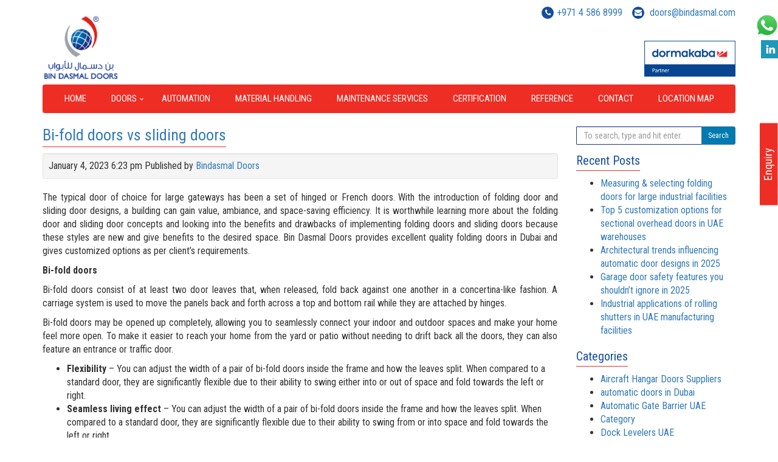

--- FILE ---
content_type: text/css
request_url: https://www.bindasmaldoors.com/wp-content/themes/html5blank-stable/css/menu.css
body_size: 8313
content:
.cssmenu,

.cssmenu ul,

.cssmenu ul li,

.cssmenu ul li a,

.cssmenu #menu-button {

  margin: 0;

  padding: 0;

  border: 0;

  list-style: none;

  line-height: 1;

  display: block;

  position: relative;

  -webkit-box-sizing: border-box;

  -moz-box-sizing: border-box;

  box-sizing: border-box;

}

.cssmenu:after,

.cssmenu > ul:after {

  content: ".";

  display: block;

  clear: both;

  visibility: hidden;

  line-height: 0;

  height: 0;

}

.cssmenu #menu-button {

  display: none;

}

.cssmenu {

  width: 100%;

  line-height: 1;

  background: #ee2d24;

  border-radius: 4px; 

}

#menu-line {

  position: absolute;

  top: 0;

  left: 0;

  height: 3px;

  background: #009ae1;

  -webkit-transition: all 0.25s ease-out;

  -moz-transition: all 0.25s ease-out;

  -ms-transition: all 0.25s ease-out;

  -o-transition: all 0.25s ease-out;

  transition: all 0.25s ease-out;

      z-index: 9;

}

.cssmenu > ul > li {

  float: left;

}

.cssmenu.align-center > ul {

  font-size: 0;

  text-align: center;

}

.cssmenu.align-center > ul > li {

  display: inline-block;

  float: none;

}

.cssmenu.align-center ul ul {

  text-align: left;

}

.cssmenu.align-right > ul > li {

  float: right;

}

.cssmenu.align-right ul ul {

  text-align: right;

}

.cssmenu > ul > li > a {

  /*padding: 16px 15.5px 16px 5.5px;*/
	padding: 16px 20.5px;

  font-size: 15px;

  text-decoration: none;

  text-transform: uppercase;

  color: #fff;

  -webkit-transition: color .2s ease;

  -moz-transition: color .2s ease;

  -ms-transition: color .2s ease;

  -o-transition: color .2s ease;

  transition: color .2s ease;

}





@media screen and (-webkit-min-device-pixel-ratio:0) { 

     /*for Safari*/

    ::i-block-chrome, .cssmenu > ul > li > a {

    padding: 20px 19px;

  }

}





.cssmenu > ul > li:hover  > a:before,.cssmenu > ul > li.current-menu-item > a:before,.cssmenu > ul > li.current-menu-parent > a:before{

  height: 3px;

  background-color: #164d9f;

  position: absolute;

  content: "";

  top:0;left: 0;right: 0;

}

.cssmenu  #menu-line{display: none;}



.cssmenu > ul > li:hover > a,

.cssmenu > ul > li.current-menu-item > a, .cssmenu > ul > li.current-menu-parent > a {

  color: #ee2d24;

  background-color: #fff;

}





.cssmenu > ul > li.has-sub > a {

  padding-right1: 25px;

}









.cssmenu > ul > li.has-sub > a::after {

  position: absolute;

  top: 21px;

  right: 10px;

  width: 4px;

  height: 4px;

  border-bottom: 1px solid #fff;

  border-right: 1px solid #fff;

  content: "";

  -webkit-transform: rotate(45deg);

  -moz-transform: rotate(45deg);

  -ms-transform: rotate(45deg);

  -o-transform: rotate(45deg);

  transform: rotate(45deg);

  -webkit-transition: border-color 0.2s ease;

  -moz-transition: border-color 0.2s ease;

  -ms-transition: border-color 0.2s ease;

  -o-transition: border-color 0.2s ease;

  transition: border-color 0.2s ease;

}

.cssmenu > ul > li.has-sub:hover > a::after {

  border-color: #EE2D24;

}



.cssmenu > ul > li.current-menu-item > a::after,

.cssmenu > ul > li.current-menu-parent > a::after{

      border-bottom: 1px solid #EE2D24;

      border-right: 1px solid #EE2D24;

}





.cssmenu ul ul {

  position: absolute;

  left: -9999px;

  z-index: 9;

      box-shadow: 0 5px 8px #333;

}

.cssmenu li:hover > ul {

  left: auto;

}

.cssmenu.align-right li:hover > ul {

  right: 0;

}

.cssmenu ul ul ul {

  margin-left: 100%;

  top: 0;

}

.cssmenu.align-right ul ul ul {

  margin-left: 0;

  margin-right: 100%;

}

.cssmenu ul ul li {

  height: 0;

  -webkit-transition: height .2s ease;

  -moz-transition: height .2s ease;

  -ms-transition: height .2s ease;

  -o-transition: height .2s ease;

  transition: height .2s ease;

}

.cssmenu ul li:hover > ul > li {

  height: 32px;

}

.cssmenu ul ul li a {

  padding: 10px 13px 10px 13px;

  width: 210px;

  font-size: 14px;

  background: #f9f9f9;

  text-decoration: none;

  color: #333;

  -webkit-transition: color .2s ease;

  -moz-transition: color .2s ease;

  -ms-transition: color .2s ease;

  -o-transition: color .2s ease;

  transition: color .2s ease;

}

.cssmenu ul ul li:hover > a,

.cssmenu ul ul li a:hover {

  color: #ee2d24;

}

.cssmenu ul ul li.has-sub > a::after {

  position: absolute;

  top: 13px;

  right: 10px;

  width: 4px;

  height: 4px;

  border-bottom: 1px solid #dddddd;

  border-right: 1px solid #dddddd;

  content: "";

  -webkit-transform: rotate(-45deg);

  -moz-transform: rotate(-45deg);

  -ms-transform: rotate(-45deg);

  -o-transform: rotate(-45deg);

  transform: rotate(-45deg);

  -webkit-transition: border-color 0.2s ease;

  -moz-transition: border-color 0.2s ease;

  -ms-transition: border-color 0.2s ease;

  -o-transition: border-color 0.2s ease;

  transition: border-color 0.2s ease;

}

.cssmenu.align-right ul ul li.has-sub > a::after {

  right: auto;

  left: 10px;

  border-bottom: 0;

  border-right: 0;

  border-top: 1px solid #dddddd;

  border-left: 1px solid #dddddd;

}

.cssmenu ul ul li.has-sub:hover > a::after {

  border-color: #ffffff;

}

@media all and (max-width: 991px), only screen and (-webkit-min-device-pixel-ratio: 2) and (max-width: 991px), only screen and (min--moz-device-pixel-ratio: 2) and (max-width: 991px), only screen and (-o-min-device-pixel-ratio: 2/1) and (max-width: 991px), only screen and (min-device-pixel-ratio: 2) and (max-width: 991px), only screen and (min-resolution: 192dpi) and (max-width: 991px), only screen and (min-resolution: 2dppx) and (max-width: 991px) {

  .cssmenu {

    width: 100%;

  }

  .cssmenu ul {

    width: 100%;

    display: none;

  }

  .cssmenu.align-center > ul,

  .cssmenu.align-right ul ul {

    text-align: left;

  }

  .cssmenu ul li,

  .cssmenu ul ul li,

  .cssmenu ul li:hover > ul > li {

    width: 100%;

    height: auto;

    border-top: 1px solid rgba(120, 120, 120, 0.15);

  }

  .cssmenu ul ul li{border-top: 1px solid #ddd!important;}



  .cssmenu ul li a,

  .cssmenu ul ul li a {

    width: 100%;

  }

  .cssmenu > ul > li,

  .cssmenu.align-center > ul > li,

  .cssmenu.align-right > ul > li {

    float: none;

    display: block;

  }

  .cssmenu ul ul li a {

    padding:12px 15px;

    font-size: 14px;

    color: #4E4E4E;

    background: #F5F5F5;

  }

  .cssmenu ul ul li:hover > a,

  .cssmenu ul ul li a:hover {

    color: #000000;

  }

  .cssmenu ul ul ul li a {

    padding-left: 40px;

  }

  .cssmenu ul ul,

  .cssmenu ul ul ul {

    position: relative;

    left: 0;

    right: auto;

    width: 100%;

    margin: 0;

  }

  .cssmenu > ul > li.has-sub > a::after,

  .cssmenu ul ul li.has-sub > a::after {

    display: none;

  }

  #menu-line {

    display: none;

  }

  .cssmenu #menu-button {

    display: block;

    padding: 15px;

    color: #fff;

    cursor: pointer;

    font-size: 14px;

    text-transform: uppercase;

  }

  .cssmenu #menu-button::after {

    content: '';

    position: absolute;

       top: 16px;

    right: 20px;

    display: block;

    width: 20px;

    height: 2px;

    background: #fff;

  }

  .cssmenu #menu-button::before {

    content: '';

    position: absolute;

       top: 21px;

    right: 20px;

    display: block;

    width: 20px;

    height: 7px;

    border-top: 2px solid #fff;

    border-bottom: 2px solid #fff;

  }

  .cssmenu .submenu-button {

    position: absolute;

    z-index: 10;

    right: 0;

    top: 0;

    display: block;

    border-left: 1px solid rgba(120, 120, 120, 0.15);

   height: 33px;

    width: 52px;

    cursor: pointer;

  }

  .cssmenu .submenu-button::after {

    content: '';

    position: absolute;

    top: 12px;

    left: 26px;

    display: block;

    width: 1px;

    height: 11px;

    background: #000000;

    z-index: 99;

  }

  .cssmenu .submenu-button::before {

    content: '';

    position: absolute;

    left: 21px;

    top: 17px;

    display: block;

    width: 11px;

    height: 1px;

    background: #000000;

    z-index: 99;

  }

  .cssmenu .submenu-button.submenu-opened:after {

    display: none;

  }

}

@media (max-width: 1199px){

 .cssmenu > ul > li > a { 

     padding: 15px 11px;

    font-size: 13px; 

  }

}

@media (max-width: 991px){

  .cssmenu ul ul{

    box-shadow: none;

  }

}





--- FILE ---
content_type: text/css
request_url: https://www.bindasmaldoors.com/wp-content/themes/html5blank-stable/css/custom.css
body_size: 31249
content:
body{

	font-size: 16px;

      -ms-overflow-style: scrollbar;

	font-family: 'Roboto Condensed', sans-serif; 

}



img{

  max-width: 100%;

}

p{

	text-align: justify;

}

p:empty {
  display: none;
}
 



a{

	outline: 0;

	font-family: 'Roboto Condensed', sans-serif;

}

a:focus{text-decoration: none;outline: 0;}



 

.btn-primary{

  background-color: #017aaf;

}

.form-control{

    border: 1px solid #1e347d;

  border-radius: 1px;

  -webkit-border-radius: 1px;

  -moz-border-radius: 1px;

    height: 29px;

    padding: 0 12px;

}

.form-control:focus{

    border-color: #CF0000;

    box-shadow: none;

      -webkit-box-shadow: none;

}

.btn-success, .btn-success:hover,.btn-success:active, .btn-success.active, .open>.dropdown-toggle.btn-success,.btn-success:focus, .btn-success.focus,.btn-success:active:hover, .btn-success.active:hover, .open>.dropdown-toggle.btn-success:hover, .btn-success:active:focus, .btn-success.active:focus, .open>.dropdown-toggle.btn-success:focus, .btn-success:active.focus, .btn-success.active.focus, .open>.dropdown-toggle.btn-success.focus{

    background-color: #cf0000;

  border-color: transparent;

  outline: 0;

}



.news-letter-form .form-group{

  margin-bottom: 26px;

}

hr { 

    border-top: 1px solid #D6D6D6;

}

h1{

	border-bottom: 1px solid #ee2d24;

  font-size: 26px;

  display: inline-block;

  padding-bottom: 5px;

  color: #174ea0;

  margin-top: 0;

}

h4.title-bdg{ border-bottom: 1px solid #ee2d24;

  font-size: 26px; 

  display: inline-block;

  padding-bottom: 5px;

  color: #174ea0;

  margin-top: 0;}

h3{

   border-bottom: 1px solid #ee2d24; 

  display: inline-block;

  padding-bottom: 5px;

  color: #174ea0;

  margin: 0;

  margin-bottom: 7px;

      font-size: 20px;

}

h3 a:hover, h1 a:hover{text-decoration: none;}

 

/* -- HOME -- */



header{

	padding-top: 10px; 

}

 

.bannertop{

	border-radius: 5px; 

  margin-bottom: 15px;

  overflow: hidden;

} 

.bannertop img{

  width: 100%; 

}

.logo{

	display: block; 

	margin-top: 3px;

}

.logo img{

  margin-bottom: 18px;

}

.fifty-year-logo-container{
    display: flex;
    flex-direction: row-reverse;
    height: 102px; 
    align-items: flex-end;
}
.fifty-year-logo-container-2{
    width: 170px;
}
@media (max-width:991px) {
    .fifty-year-logo-container{
        padding-bottom: 26px;
    }
    .fifty-year-logo-container-2{
        width: 145px;
    }
}

.dormakaba-header-logo{
	margin-top: 35px;
}


.contact-list-wrap .nav-tabs>li {

    width: auto;

}





.chairman-mssg-holder{

	border: 1px solid #DADADA; 

        padding: 25px 15px;

    border-top: 4px solid #EE2D24; 

    background-repeat: no-repeat;

    background-position: bottom;

}

.margin-btm20{

	margin-bottom: 20px;

}

.margin-top20{

  margin-top: 20px;

}

/*.chairman-mssg-holder .media-left, .media>.pull-left{

	padding-left: 30px;

	padding-right: 0;

}*/





.chairman-mssg-holder .media-left{

	padding-left: 30px;

	padding-right: 0;

	text-align: center;

  	text-transform: uppercase;

}

.chairman-mssg-holder .media-left h5{

	  line-height: 20px;

  font-family: calibri;

  font-weight: bold;

  color: #1d3c8f;

}

.chairman-mssg-holder .media-left p{

  margin-bottom: 0;

}

.chairman-mssg-holder .media-left p:nth-child(1){

  color: #cf0000;

}

.chairman-mssg-holder .media-left img{

	  max-width: inherit;

}

.chairman-mssg-holder .media-left span{

  color: #ee2d24;

}

.websites {

	background-color: #164d9f;

	text-align: center;

}



.websites a{

	border: 0;

	display: inline-block;

	background: transparent;

  	color: #fff;

  	padding: 2%;

}

.websites a:hover,.websites a:focus{

	color: #fff;

  background-color: transparent;

  opacity: 0.7;

}

.websites a img{

    width: 20px;

  vertical-align: middle;

}



.info{

	text-align: right;

}

.info > div .fa {

  color: #fff;

  background: #164d9f;

  border-radius: 100%;

  height: 20px;

  width: 20px;

  margin-right: 5px;

  text-align: center;

  line-height: 20px;

  top: -1px;

  font-size: 12px;

}



.info div{

	display: inline-block;margin-left: 12px;text-align: right;

}

.accordian-wrap{

     

}

.accordian-wrap .panel-group .panel:nth-child(even) .panel-heading{

	background-color: #ee2d24;

}

.accordian-wrap .panel-group .panel:nth-child(even) .panel-heading .icons-holder{

	background-color: #9e1f18;

}





.accordian-wrap .panel-body, .accordian-wrap .panel{ 

	  overflow: hidden;

}

.accordian-wrap .panel-heading a:hover {

  text-decoration: none;

    color: #ECECEC;

}

.accordian-wrap .panel-heading a {

  display: block;

}

.accordian-wrap .panel-heading .icons-holder {

  display: block;

  position: absolute;

  top: 0px;

  width: 37px;

  height: 37px;

  color: #FFF;

  background-color: #162b6a;

  left: 0px;

  text-align: center;

  line-height: 37px;

}

.accordian-wrap .panel-heading {

  position: relative;

  padding-left: 47px;

  color: #fff;

  background-color: #1d3c8f;

  border-color: 0;

}



.accordian-wrap .panel-heading .fa-plus {

  display: none;

}

.accordian-wrap .fa-plus {

  line-height: 37px;

}

.collapsed .fa-plus {

  display: block!important;

}

.collapsed .fa-minus {

  display: none!important;

}

.accordian-wrap .fa-plus {

  display: none;

}

.fa {

  position: relative;

  top: 1px;

}





/* -- Footer -- */

footer{

	background: #61656e;

	padding: 10px;

	margin-top: 20px;

}

footer .navbar-nav li a{

	color: #D5D5D5;

	border-right: 1px solid #D5D5D5;

	padding: 0 15px;

	line-height: 1;

  	margin: 10px 0;

  	font-size: 14px;

}





footer .navbar-nav li a:hover,footer .navbar-nav li a:focus, footer .navbar-nav li.current-menu-item a{

	color: #fff;

	background: transparent;

  text-decoration: underline; 

}

 

.copyright p{

	float: left;

	color: #D5D5D5;

  	padding-top: 25px;

}

.copyright img{

	margin-left: 25px;

  	float: left;

}

.expo img{

  width: 220px;

  float: right;

}



.info{

 /* -webkit-animation-duration: 3s;

  -moz-animation-delay: 2s;

  -ms-animation-iteration-count: infinite;*/

}



/* -- MOB Menu -- */



 /* -- ANIMATION --     

.expo{

	-moz-animation-delay: 0.3s;

  -webkit-animation-delay: 0.3s; 

  -ms-animation-delay: 0.3s;  

}

.websites{ 

  -moz-animation-delay: 1s;

  -webkit-animation-delay: 1s; 

  -ms-animation-delay: 1s;  

}



.bannertop{

	-moz-animation-delay: 1.5s;

  -webkit-animation-delay: 1.5s; 

  -ms-animation-delay: 1.5s; 

}

 

.main h1, .main p{

	  -webkit-animation-name: fadeInLeft;

  animation-name: fadeInLeft;

    -webkit-animation-duration: 1s;

  animation-duration: 1s;

  -webkit-animation-fill-mode: both;

  animation-fill-mode: both;

	-moz-animation-delay: 2s;

  -webkit-animation-delay: 2s; 

  -ms-animation-delay: 2s; 

}

.brochure{

	-moz-animation-delay: 2s;

  -webkit-animation-delay: 2s; 

  -ms-animation-delay: 2s; 

}*/ 



 #web-trigger, #web-trigger:focus, #web-trigger:active{ 

    color: #fff;

    text-decoration: none;

    width: 100%;

    opacity: 1;

    font-size: 13px;

   }

  .os-fixed-social{

   

      width: 25px;

  }

 .os-fixed-social ul li a img{

  width: 25px;



 }  



.breadcrumb strong.bread-current {

   color: #1E347D;

  font-weight: normal;

  text-decoration: underline;

  font-style: italic; 

}

.breadcrumb>li+li:before {

  content: "";

  display: inline-block;

}

.breadcrumb .fa-chevron-right:before {

  color: #ccc;

}

.breadcrumb {

  border-bottom: 1px solid #ddd;

  background-color: transparent;

  padding: 0 15px 8px 0;

  text-transform: capitalize;

}

 

.item-home > a{

    color: #EE2D24;

}



.nav-tabs>li.active>a, .nav-tabs>li.active>a:hover, .nav-tabs>li.active>a:focus{ 

  background-color: #EE2D24; 

   border: 0;

   color: #fff;

}

.chairman-mssg-holder .nav-tabs{

  border-bottom: 0;

}



.chairman-mssg-holder .nav-tabs>li>a{

    margin-right: 2px; 

  border: 0;

  border-radius: 0;

  background-color: #9A9A9A;

  color: #fff;

  padding: 5px 15px;

}

.chairman-mssg-holder .tab-content{

  border: 1px solid #C7D6FF;

    padding: 10px;

   

}

.chairman-mssg-holder .panel-body ul{

  padding-left: 22px;

}

.chairman-mssg-holder .panel-body ul li{

  margin-bottom: 5px;

}



.chairman-mssg-holder .panel-group{

  margin-bottom: 0;

}



.osc-res-tab .tab-content{

    padding: 10px;

  border: 1px solid #E0E0E0;

        display: inline-block;

    width: 100%;

}



.osc-res-tab .nav-tabs{

      border-bottom: 3px solid #DD3333!important;

}

.osc-res-tab .nav-tabs>li.active>a, .osc-res-tab .nav-tabs>li.active>a:hover, .osc-res-tab .nav-tabs>li.active>a:focus{border:1px solid #D33!important;

}



.thumbnail{

      background-color: #eee;

    border: 2px solid #FFF;    box-shadow: 0px 0px 1px 1px #ddd;

}

.thumbnail img{padding: 30px 0;}

.tab-pane .tab-content, .tab-content-new{

  border: 0;padding: 0;

}



.tab-pane h3{

     color: #164d9f;

    margin-top: 0;

    padding-bottom: 3px;

    margin-bottom: 7px;

}



.links-wrap div.col-md-3{text-align: center;}

.nav-stacked>li>a{    background-color: #eeeeee; color: #333;}

.nav-stacked>li.active>a{    background-color: #A7A7A7!important;

    border-left: 4px solid #cc3429;

    color: #FFF;}

#oscitas-restabs-1-location-map-55807 li.active > a{

    background-color: #ee2d24;

}

.nav-tabs>li>a{

  border: 0;

}



.lifting-suplies-thumbs{

  list-style: none;

  padding: 0;

}

.lifting-suplies-thumbs li{padding:0 10px; height: 160px;}

.lifting-suplies-thumbs li a{

  display: block;

      text-align: center;

    font-size: 12px;

}

.lifting-suplies-thumbs li img{

  margin-bottom: 5px;

}

 

/* ======Group Profile========= */



/* ======Desclaimer========= */

.disclaimer ol{

 /* counter-reset: my-badass-counter; */

  list-style: decimal-leading-zero;

} 

/*.desclaimer ol li:before{

  content: counter(my-badass-counter);

  counter-increment: my-badass-counter;

  color: red;

}*/

.disclaimer ol li{ 

 

    border-bottom: 1px solid #eee;

  padding-bottom: 10px;

  margin-bottom: 5px;

    line-height: 22px;

      text-align: justify;

}

.disclaimer ol li b{ 

  font-size: 16px;

  font-weight: normal;

    display: block;

    clear: both;

}

.disclaimer ol li p{ 

  color: #333;

  font-size: 16px;

  font-weight: normal;

   margin-bottom: 10px;

} 

.disclaimer ol li p:nth-last-child(1){ 

 margin-bottom: 0;

}  



.success-msg{

  text-align: center;

  width: 50%;

  margin:67px auto 0 auto;

}

.success-msg .fa{ 

  color: #00A700;

  margin:10px 0;

  font-size: 75px;

}

.success-msg p{

  text-align: center;

}

/* ======Form Elements=====*/

.wpcf7-form{

  background-color: #1e347d;

  display: inline-block;

  width: 100%;

  color: #fff; 

  padding: 15px;

}

.wpcf7-form h2{ 

 margin-top: 0;

 font-size: 25px;

}

.wpcf7-form *{ 

  font-weight: normal;

}



.wpcf7-form select{

  background-image:url("../images/dropdown.jpg");

  background-repeat: no-repeat;

  background-position: right center;

  -moz-appearance: none;

  -webkit-appearance: none; 

}



select::-ms-expand {

    display: none;

}



div.wpcf7-validation-errors{ 

    margin: 25px  0 0 15px!important;

    clear: both; 

}

 

.wpcf7-recaptcha{

  margin-bottom: 0;

  position: relative;

  z-index: 9999;

}

.wpcf7-recaptcha div, .rc-anchor, iframe .rc-anchor div{

    height: auto!important;

}



.contact > div:nth-child(odd){

  clear: left;

}

 .reach-us ul {

    padding-left: 56px;

    list-style: none;

}

.reach-us ul li {

    margin-bottom: 20px;

    position: relative;

}

.reach-us h3 {

    margin-bottom: 20px;

    margin-left: 20px;

}

  .wdm-nocapt-recapt div, .wdm-nocapt-recapt div iframe, .wdm-nocapt-recapt div iframe .fbc{

    width1: 100%!important;

  }

  #g-recaptcha-response{

    width: auto!important;

      margin: 10px!important;

  }

 

span.wpcf7-not-valid-tip {

 font-size: 12px!important;

 position: absolute;

   display: table!important;

       color: #FFB979!important;

} 

  

.reach-us .fa {

    position: absolute;

    left: -38px;

    color: #ccc;

    font-size: 25px;

    width: 23px;

    text-align: center;

}

.wp-image-159{

    position: relative;

  z-index: 2;

  left: 56px;

}



.btn-holder img.ajax-loader{

    position: absolute;

  top: 50%;

  right: 30%;

  margin-top: -32px;

}

.btn-holder .btn{ 

    margin-right: 10px;

  position: relative;

  top: -3px;

}

  .blog-content ol li{

  text-align: justify;

 }

.title{

    background-color: #EE2D24;

  display: inline-block;

  color: #fff;

  padding: 7px 13px 3px 13px;

}

.group-companies .nav-justified{

    display: table;

  width: 100%;

}

.group-companies .nav-justified li{

      display: table-cell;

  text-align: center;

  width: auto;

  vertical-align: middle;

  background-color: #eee;

    border-right: 2px solid #fff;

    position: relative;

}

.group-companies .nav-justified li:nth-last-child(1){

     border-right:0;

}



.group-companies .nav-justified li a:before{

    content: "";

  display: block; 

  position: absolute;

  left: 16px; 

  width: 31px;

  margin-left: 5px; 

  background-repeat: no-repeat; 

  z-index: 999;

  height: 29px;

  top: 50%;

  background-position: top center;

  margin-top: -14px; 

}









.group-companies .nav-justified li:nth-child(1) a:before{ 

  background-image: url(../images/hvac.png); 

} 

.group-companies .nav-justified li:nth-child(1) a:hover:before{

  background-image: url(../images/hvac-hov.png);

}

.group-companies .nav-justified li:nth-child(1).current-menu-item a:before{

  background-image: url(../images/hvac-hov.png);

}







.group-companies .nav-justified li:nth-child(2) a:before{ 

  background-image: url(../images/mep.png); 

} 

.group-companies .nav-justified li:nth-child(2) a:hover:before{

  background-image: url(../images/mep-hov.png);

}

.group-companies .nav-justified li:nth-child(2).current-menu-item a:before{

  background-image: url(../images/mep-hov.png);

}









.group-companies .nav-justified li:nth-child(3) a:before{ 

  background-image: url(../images/air-term.png); 

} 

.group-companies .nav-justified li:nth-child(3) a:hover:before{

  background-image: url(../images/air-term-hov.png);

}

.group-companies .nav-justified li:nth-child(3).current-menu-item a:before{

  background-image: url(../images/air-term-hov.png);

}





.group-companies .nav-justified li:nth-child(4) a:before{ 

  background-image: url(../images/contracting.png); 

} 

.group-companies .nav-justified li:nth-child(4) a:hover:before{

  background-image: url(../images/contracting-hov.png);

}

.group-companies .nav-justified li:nth-child(4).current-menu-item a:before{

  background-image: url(../images/contracting-hov.png);

}





.group-companies .nav-justified li:nth-child(5) a:before{ 

  background-image: url(../images/lifting.png); 

} 

.group-companies .nav-justified li:nth-child(5) a:hover:before{

  background-image: url(../images/lifting-hov.png);

}

.group-companies .nav-justified li:nth-child(5).current-menu-item a:before{

  background-image: url(../images/lifting-hov.png);

}





.group-companies .nav-justified li:nth-child(6) a:before{ 

  background-image: url(../images/doors.png); 

} 

.group-companies .nav-justified li:nth-child(6) a:hover:before{

  background-image: url(../images/doors-hov.png);

}

.group-companies .nav-justified li:nth-child(6).current-menu-item a:before{

  background-image: url(../images/doors-hov.png);

}



.group-companies .nav-justified li a{

  padding-left: 59px;

  text-align: left;

}

.group-companies .nav-justified li.current-menu-item, .group-companies .nav-justified li:hover{

  background-color: #164d9f;

}



.group-companies .nav-justified li.current-menu-item a{ 

  color: #fff; 

}

.group-companies .nav-justified li:hover a{ 

  color: #fff;

  background-color: transparent; 

}

.group-companies .nav-stacked{

  margin-top: 60px;

}

.group-companies .nav-stacked>li+li {

    margin-top: 22px;

  }

.group-companies .nav-stacked li a{

  background-color: #b6150b;

  color: #fff;

  opacity: 0.6;

    padding-left: 40px;

}



.group-companies .nav-stacked li a:before{

  content: ""; 

  display: block; 

  position: absolute;

    left: 2px;

  width: 35px;

  background-repeat: no-repeat;

  z-index: 999;

  height: 28px;

  top: 50%;

  background-position: top center;

   margin-top: -14px; 

}

.group-companies .nav-stacked li:nth-child(1) a:before{ 

  background-image: url(../images/uae.png); 

}

.group-companies .nav-stacked li:nth-child(2) a:before{ 

  background-image: url(../images/oman.png); 

}

.group-companies .nav-stacked li:nth-child(3) a:before{ 

  background-image: url(../images/ksa.png); 

}

.group-companies .nav-stacked li:nth-child(4) a:before{ 

  background-image: url(../images/qatar.png); 

}





.group-companies .nav-stacked li.current-menu-item  a, .group-companies .nav-stacked li a:hover{ 

  opacity: 1;

}

.group-companies .grp-content{

  padding:20px;

    border: 1px solid #ccc;

   height: 270px;

    overflow-y: scroll;

}

.no-padding-left{

  padding-left: 0;

}  

.no-padding-right{

  padding-right: 0;

}  

#oscitas-restabs-1-location-map-50295 li.active > a{

  background-color: #ee2d24!important;

}

#oscitas-restabs-1-location-map-76584 li a {

  background-color: #164D9F!important;

}



/* ============Site Map=============== */

.sitemap ul{

  margin-bottom: 20px;

}

.sitemap ul li{ 

  list-style: none;

}

.sitemap ul.type-circle li{

  list-style: square url("../images/circle-list.png");

}

.sitemap ul li a{

  font-size: 18px;

  color: #EE2D24;

}



.sitemap ul li a:after{

    content: "\f101";

    font: normal normal normal 14px/1 FontAwesome;

      position: relative;

  left: 5px;

  top: -2px;



}

/*.nav>li>a, .nav>li>a{background-color: #eee;}*/

.nav-pills>li.active>a, .nav-pills>li.active>a:hover, .nav-pills>li.active>a:focus{

  background-color: #EE2D24!important;

  border-radius: 0;

}

.nav-pills>li+li{ 

   margin-left: 0;

}

.news-letter-form .wpcf7-form{

  background-image: url(../images/graphworld.png);

  background-repeat: no-repeat;

        background-position: right -129px center;

    background-size: 27% 100%;

  }

  .news-letters{

    width: 13%;

    float: left;

  }

  .news-letter-form{

    width: 87%;

    float: left;

  }

  .modal-footer{

  float: left;width: 100%;clear:both;

}

.close{color: #FFF;opacity: 1;    text-shadow: 0 1px 0 #000;}

.modal-content form{

  padding: 0;

}

.modal-header br{

  display: none;

}

.openings-list{margin-top: 20px;}

.openings-list h4{ 

  margin-top: 0;

}

.openings-list p{

  color: #777;

  padding: 0;

  margin-top: 0;

}

.openings-list ul{

  color: #777; 

}

.home-prod .col-md-6 > p{

	margin: 0;

}

#mep{text-align: justify;}

.p_wrap{ 

  margin-bottom: 25px;

    padding: 1px 10px 10px 10px;

  border-bottom: 1px solid #ccc;

}

/*.p_wrap div{text-align: justify;}*/

.p_wrap:after, .p_wrap:before, .tab-content:after,.tab-content:before{

  content: "";

  display: block;

  clear: both;

}

.nav-tabs {

    border-bottom: 0;

}

.tab-content{    border: 1px solid #ccc;

    padding: 15px;

  }

span.jquery-btn{ 

   background-color: #333;

    box-shadow: 0 5px 0 #333;

    display: block;

    height: 2px;

    margin-top: -1px;

    padding-bottom: 1px;

    position: absolute;

    right: 15px;

    top: 50%;

    width: 20px;

    z-index: 999;

}

span.jquery-btn:before{

 border-top: 2px solid #333;

    color: #ccc;

    content: "";

    display: block;

    position: relative;

    top: -5px;

}

#breadcrumbs .fa-home{

      font-size: 21px;

}

#fancybox-title-over{visibility: hidden!important;}

.sliderimgLi img{border: 0!important;}

#mega-menu-wrap-header-menu #mega-menu-header-menu > li.mega-menu-item > a{

      padding: 0px 49px 0px 50px!important;

}

span.wpcf7-form-control-wrap{position: inherit!important;display: block;}



.content-list,.tabs-list {display: inline-block;vertical-align: top;}

.content-list {width: 68%;}

.tabs-list { width: 30%;}



/* ============Media Queries=============== */



@media (min-width: 1200px){

  .container {

    width: 1170px;

  }

  .websites a{

       padding: 1% 2%;

  }

}

@media (max-width: 1199px){

   

  .wp-image-159{ 

    left: 33px;

  }

  .btn-holder .btn-block{

     width: auto!important;

      float: left;

      margin-right: 15px;

  }

  .btn-holder img.ajax-loader{

    position: inherit;

    float: left;

  }

  .reach-us ul{

    padding-left: 21%;

  }

   .news-letters{

    width: 15%; 

  }

  .news-letter-form{

    width: 85%; 

  }

  

    #mega-menu-wrap-header-menu #mega-menu-header-menu > li.mega-menu-item > a {

    padding: 0px 30px!important;

  } 

}

@media (min-width: 992px){

  span.jquery-btn{

      display: none;

    }

    .copyright {

    padding-left: 110px;

		
}

.tabs-list ul li {

    margin-bottom: 2px;

}

   

}



@media (max-width: 991px){
	
	.dormakaba-header-logo
	{
		margin-top: 0;
	}

.sliderimgLi{width: 146px!important;}

   .cssmenu{

      position: relative;
	   display: block;

    }



  .btn-holder .btn-block{

     width: 100%!important;

  }

  .wp-image-159 {

    left: 49px;

  }

  .wpcf7-form h2 {

    margin-top: 0;

    font-size: 21px;

  }

   .news-letters{

    display: none;

  }

  .news-letter-form{

    width: 100%; 

  }

  .news-letter-form .form-horizontal label{

    text-align: left;

  }

   .jquery-responsive-select-menu{

    display: block!important;

    width: 100%;

    border: 1px solid #ddd;

    padding: 10px; 

    background-color: #f1f1f1;

    position: relative;

   }

    .jquery-responsive-select-menu:focus{

      outline: 0;

    }

      #mega-menu-wrap-header-menu #mega-menu-header-menu > li.mega-menu-item > a {

    padding: 0px 7px!important;

  } 

.content-list {width: 100%;}

.tabs-list { width: 100%;}

.reach-us h3{margin: 15px 18px;}

 .reach-us ul{

     padding: 2% 6%;

  }

   

}



@media (min-width: 1025px) {

	 

}





@media (min-width: 768px) {

.links-wrap div.col-md-3 img{

  width: 100%;

  margin:0;

  margin-bottom: 10px;

}

	 #web-trigger{

    display: none; 

   }

   .news-letters{padding-right: 0;text-align: right;}

   .news-letter-form{padding-left: 0;}

   .news-letters img{

    position: relative; 

  }

	

 

}



@media (min-width: 992px) {



	 

}



@media (max-width: 992px) and (min-width:801px) { 

   .cssmenu > ul > li > a{

        padding: 15px 16px;

          font-size: 13px;

   }

}





@media (max-width: 991px) {

  

 

   .copyright{text-align:center;border-top: 1px solid #eee;margin-top: 10px;}

   .copyright p{padding-top: 0;text-align: center;float: none;}

   .copyright img{display: inherit;margin:0;float: none;}

}





@media (max-width: 767px) {



  .copyright p{padding-top: 25px;float: left;}



  .links-wrap div.col-md-3 img{ 

  margin:0!important;

}

  .sliderimgLi{width: 144px!important;}

    .websites{

      text-align: left;

    }

    .websites a{

      width: 49%;

    }



    .info{

       text-align: center;

       margin-top: 15px;

    }

     .info{

       text-align: center;

       margin-top: 15px;

    }

    #cssmenu{

       margin-top: 5px;

        height: auto; 

    }

   

    /* #menu-button > a {

      padding: 9px 20px!important;

    }

    #menu-button::before{

        top: 20px;

    }

     #menu-button::after{

        top: 10px;

    } */

    .websites{

      margin-bottom: 0;

    }



    .footer-menu ul li{

      width: 30%;

      display: inline-block;

    }

    .footer-menu ul li a{

      border-right: 0;

    }

    .copyright{

      border-top:1px solid #eee;

        padding-top: 10px; 

    }

    .copyright img{

      float: right;

    }

    .wpcf7-form h2{

      font-size: 20px

    }  

    .wp-image-159 {

    display: none;

  }

  .captcha-nws{

    position: relative;left: 15px;

  }

}



@media (max-width: 479px) {

  .chairman-mssg-holder .media-left{

      width: 100%;

      float: left;

      margin-bottom: 15px;

       padding-left: 0;



  }

  .chairman-mssg-holder .media-left img{ 

      float: left;  

  }

  .chairman-mssg-holder .media-left h5{

    margin-top: 21px;

  }

  .footer-menu ul li{

    width: 49%;

  }

  .copyright, .copyright p, .copyright img{

    text-align: center;

    display: inline-block;

    float: none;

  }

  .copyright{

    width: 100%;

  }

   .copyright p{

    padding-top: 0;

    width: 100%;

  }

   .copyright img{

    margin-left: 0;

    float:none !important;

  }

  .websites a img{

    width: 20px;

    vertical-align: middle;

  }





}

@media (max-width: 340px){

  .osc-res-tab .nav-tabs>li{width: 100%;padding: 1px 0px;}

}

@media (max-width: 319px) {

  .logo-wrap,.info{width: 100%;text-align: center;}

  .logo-wrap img{margin: 0 auto;}

    .websites a {width: 100%;}

     .websites img {vertical-align: middle; }

  #web-trigger, #web-trigger:focus, #web-trigger:active{font-size: 12px;}

  .nav-tabs>li>a{border-radius: 4px;}

    .nav-tabs{margin-bottom: 5px;} 

    .nav-tabs>li{float: none;}

  }

  







/* == Khalifa = */

.sidebar-widget > div{

      margin-bottom: 20px;

}

.sidebar-widget h3{

      margin-bottom: 10px;

}

.search{margin-bottom: 15px;}

.anchor-wrap .row div{

  margin-bottom: 15px;

}

.anchor-wrap .row:nth-last-child(1) > div{margin-bottom: 0}

.accordian-wrap #collapseOne .panel-body {

    border: 1px solid #1D3C8F;

 }

.accordian-wrap #collapseTwo .panel-body {

    border: 1px solid #EE2D24; 

}



.no-brd-btm{

   border-bottom: 0;

  margin-bottom: 0;

}

.brochure img{

      margin-right: 5px;

    float: left;

}

.brochure h3 {

    color: #ee2d24;

    font-size: 24px;

    padding-top: 37px;

    margin: 0;

    margin-bottom: 5px;

    text-transform: inherit;

}

.brochure a {

    color: #174ea0;

    float: left;

}

@media (max-width: 991px){



    .brochure {

    text-align: center;

    }

    .brochure img, .brochure a {

        margin: 0 auto;

        float: none;

    }

    .brochure h3 {

        font-size: 18px;

    }



  .brochure img {

      width: 74px;

  }

  .brochure h3 {

    color: #ee2d24;

    padding-top: 8px;

  }

    .reach-us ul li{margin-left: 13%;}

  

  .lifting-suplies-thumbs li {

    display: inline-block;

    width: 25%;

    float: left;

}

.lifting-suplies-thumbs li img {

    margin: 0 auto 5px auto;

    display: block;

    text-align: center;

}

  

}

@media (max-width: 568px){



  .lifting-suplies-thumbs li {

    display: inline-block;

    width: 50%;

    float: left;

}

  .nav-tabs>li>a{border-radius: 4px;}

    .nav-tabs{margin-bottom: 5px;} 

    .nav-tabs>li{/*float: none;*/}

  .sliderimgLi{width: auto;}

.contact-list-wrap .nav-tabs>li>a{border-radius: 4px 4px 0 0;}

.nav-tabs {

    margin-bottom: 0;

}



}

@media (max-width: 767px){



  .tab-content{padding: 15px 0;}

  .mCSB_inside>.mCSB_container {margin-right: 10px !important;}

  .p_wrap div,.p_wrap {padding:10px 5px;}



.maint-wrap{padding: 0;}

.maint-wrap .tab-pane .tab-content {margin-top: 0;}

.home-prod .hidden-md{

    margin-top: -10px;

  }

  .home-prod p span{display: none;}

  h1 { 

    font-size: 18px;

  }

  .brochure1  img{margin-bottom:10px;}

  .tab-pane .tab-content, .tab-pane-new .tab-content-new{margin-top:30px;}

  .tab-pane .tab-content .tab-pane.active, .tab-pane-new .tab-content-new .tab-pane-new.active { 

       padding: 10px;

    background-color: #f1f1f1;

    border: 1px solid #CC3429;

  }



  

 



  .thumbnail{background-color: #fff;}

  .brochure1 img {

    margin-bottom: 10px;

}

h1 {

    font-size: 18px;

}

  .tab-pane h3{

        margin-top: 10px;

  }

  .reach-us h3{margin: 15px 18px;}

  div.wpcf7-validation-errors{margin: 15px 0 0 0!important}

  .info div {

    display: block;

    margin-bottom: 5px;

  }

   

  .home-prod .hidden-md {

    margin-top: -10px;

  }

  

  .breadcrumb>li{font-size: 12px;}.breadcrumb>li+li:before{padding: 0 2px;}



    .reach-us .tab-content{margin-top: 0;}

    .reach-us .tab-pane.active {

        padding: 0!important;

        background-color: transparent!important;

        border: 0!important;

    }

    .reach-us ul {padding: 0;}

    .reach-us ul li {margin-left: 56px;}

    .content-wrap{margin-bottom: 15px;}

    .ul_wrap ul li:nth-last-child(1){margin-bottom: 0;}

}

@media (max-width: 479px){

    .info div {font-size: 12px;    margin-left: 0;}

    .info > div .fa {font-size: 8px;

      padding: 0;

      width: 15px;

      height: 15px;

      line-height: 15px;}

  }



@media (max-width: 319px){

  .nav-tabs>li>a{font-size: 12px; padding: 5px 7px;}

.info {width: 100%;text-align: center;}

  .info div{text-align: center;}

  header {padding-top: 0;}

  .logo-wrap img {margin: 0 auto;margin-bottom: 5px;}

  .logo-wrap {width: 100%;}

}

/* End == Khalifa = */

.wpcf7-mail-sent-ok{

	display:none!important;

}#click-menu{display: none!important}

.accordian-wrap .panel-heading .icons-holder img {

    vertical-align: middle;

}



#mega-menu-wrap-header-menu #mega-menu-header-menu > li.mega-menu-item > a{text-transform: uppercase!important;}

#mega-menu-wrap-header-menu #mega-menu-header-menu{    padding: 2px!important;}



.storage-content {

    min-height: 120px;

}


/* Ninja Forms - JUL 2023 */

/*

#enquiry-form-ppc, .conForm{
	background: #1e347d!important;
    padding-top: 14px!important;
}

#nf-form-5-cont, #nf-form-6-cont, #nf-form-7-cont{
	background: #1e347d!important;
    padding: 48px!important;
}

.nf-form-title h3{
	color: #ffffff!important;
	font-size:25px!important;
}

.nf-response-msg p{
	color: #ffffff!important;
	
}

.nf-field-container {
    margin-bottom: 15px!important;
}

.nf-form-content{
	padding:0px!important;
}

.nf-form-content label {
    font-size: 16px!important;
    line-height: 20px!important;
    color: #ffffff!important;
	font-weight:normal!important;
}

.nf-form-content .label-above .nf-field-label, .nf-form-content .label-below .nf-field-label, .nf-form-content .label-hidden .nf-field-label{
	margin-bottom:4px!important;
}

.nf-form-content .listselect-wrap .nf-field-element div, .nf-form-content input.ninja-forms-field, .nf-form-content select.ninja-forms-field:not([multiple]) {
	height:30px!important;
}

.nf-error.field-wrap .nf-field-element:after {
	height: 30px!important;
    width: 30px!important;
    line-height: 30px!important;
}

.nf-form-content textarea.ninja-forms-field {
    height: auto!important;
}
  
.nf-error, .nf-error-msg {
    color: #FFB979!important;
}

.nf-form-content button, .nf-form-content input[type=button], .nf-form-content input[type=submit], .nf-form-content button:hover, .nf-form-content input[type=button]:hover, .nf-form-content input[type=submit]:hover {
	background-color: #cf0000!important;
	border-radius: 6px!important;
	color:#ffffff!important;
	padding: 6px 12px 12px 12px!important;
}

.nf-form-fields-required{
	display:none!important;
}

.nf-form-content .list-select-wrap>div select {
	padding:6px 12px!important;
	background: #fffcfc!important;
}

*/


--- FILE ---
content_type: text/css
request_url: https://www.bindasmaldoors.com/wp-content/themes/html5blank-stable/css/ninja-forms.css
body_size: 2837
content:
#nf-form-3-cont, #nf-form-5-cont, #nf-form-6-cont, #nf-form-7-cont, #nf-form-8-cont, #nf-form-9-cont, #nf-form-10-cont{

	background: #1e347d!important;
    padding: 15px!important;
}


#nf-form-7-cont, #nf-form-10-cont .nf-form-content{
	max-width: none;
}


/*Telephone Required * removed */
#nf-label-field-33, #nf-label-field-42, #nf-label-field-50, #nf-label-field-63, #nf-label-field-73, #nf-label-field-60{
	visibility: hidden;
}



@media only screen and (min-width: 1200px) {
	#nf-form-title-5, #nf-form-title-6, #nf-form-title-7{
		padding-left: 45px;
	}
}





.nf-form-title, #nf-form-title-3 h3, #nf-form-title-5 h3, #nf-form-title-6 h3, #nf-form-title-7 h3{



	color: #ffffff!important;



	font-size:25px!important;



	border: none;



}





.nf-response-msg p{



	color: #ffffff!important;

}





.nf-field-container {



    margin-bottom: 15px!important;



}





.nf-form-content{



	padding:0px!important;	



}



.nf-form-content label {



    font-size: 16px!important;



    line-height: 20px!important;



    color: #ffffff!important;



	font-weight:normal!important;

}



.nf-form-content .label-above .nf-field-label, .nf-form-content .label-below .nf-field-label, .nf-form-content .label-hidden .nf-field-label{



	margin-bottom:4px!important;



}



.nf-form-content .listselect-wrap .nf-field-element div, .nf-form-content input.ninja-forms-field, .nf-form-content select.ninja-forms-field:not([multiple]) {



	height:30px!important;



}

.nf-form-content .list-select-wrap>div div:after {



	height:40px!important;



}

.nf-error.field-wrap .nf-field-element:after {



	z-index: 1;



}



.nf-pass.field-wrap .nf-field-element:after {



	z-index: 1;



	top: -9px!important;



    right: 33px!important;



	display: none!important;



}



.ninja-forms-field{



	padding-top: 3px!important;



	padding-bottom: 3px!important;	



}



.nf-error.field-wrap .nf-field-element:after {



	height: 45px!important;



    width: 30px!important;



    line-height: 30px!important;



}



.nf-form-content textarea.ninja-forms-field {



    height: auto!important;



}  



.nf-error, .nf-error-msg {



    color: #FFB979!important;



}



.nf-form-content button, .nf-form-content input[type=button], .nf-form-content input[type=submit], .nf-form-content button:hover, .nf-form-content input[type=button]:hover, .nf-form-content input[type=submit]:hover {



	background-color: #cf0000!important;



	border-radius: 6px!important;



	color:#ffffff!important;



	padding: 6px 12px 12px 12px!important;



}



.nf-form-fields-required{



	display:none!important;



}



.nf-form-content .list-select-wrap>div select {



	padding:6px 12px!important;



	/*background: #fffcfc!important;*/



}



.nf-form-content textarea.ninja-forms-field {



    height: 100px!important;



}

--- FILE ---
content_type: text/css
request_url: https://www.bindasmaldoors.com/wp-content/themes/html5blank-stable/style.css?ver=1.0
body_size: 13346
content:
/*
	Theme Name: Bin Dasmal Group
	Theme URI: http://html5blank.com
	Description: HTML5 Blank WordPress Theme
	Version: 1.4.3
	Author: Todd Motto (@toddmotto)
	Author URI: http://toddmotto.com
	Tags: Blank, HTML5, CSS3

	License: MIT
	License URI: http://opensource.org/licenses/mit-license.php
*/

/*------------------------------------*\
    MAIN
\*------------------------------------*/

/* global box-sizing */
*, *:after, *:before { -moz-box-sizing: border-box; box-sizing: border-box; -webkit-font-smoothing: antialiased; font-smoothing: antialiased; text-rendering: optimizeLegibility; }

@media (max-width:800px) {
body button#responsive-menu-button { display: none; }
}
/* html element 62.5% font-size for REM use */
html { }
body { }
/* clear */
.clear:before, .clear:after { content: ' '; display: table; }
.clear:after { clear: both; }
.clear { *zoom:1;
}
img { max-width: 100%; vertical-align: bottom; }
a { text-decoration: none; }
a:focus { outline: 0; }
a:hover, a:active { outline: 0; }
input:focus { outline: 0; border: 1px solid #04A4CC; }
.countrycode > select { display: block; width: 100%; height: 29px; padding: 0 2px; font-size: 13px; line-height: 1.42857143; color: #555; background-color: #fff; border: 1px solid #1e347d; border-radius: 1px; -webkit-border-radius: 1px; -moz-border-radius: 1px; -webkit-box-shadow: inset 0 1px 1px rgba(0,0,0,0.075); box-shadow: inset 0 1px 1px rgba(0,0,0,0.075); -webkit-transition: border-color ease-in-out .15s, -webkit-box-shadow ease-in-out .15s; -o-transition: border-color ease-in-out .15s, box-shadow ease-in-out .15s; transition: border-color ease-in-out .15s, box-shadow ease-in-out .15s; }
.countrycode { float: left; clear: both; width: 44%; }
.telephone { width: 56%; float: left; }
.wpcf7-form h2 { color: #fff; border: 0; }
.contact .form-group label { width: 100%; }
.wpcf7-form .form-group:after, .wpcf7-form .form-group:before { content: ""; display: table; clear: both; }

/*------------------------------------*\
    STRUCTURE
\*------------------------------------*/
 
 
@media only screen and (-webkit-min-device-pixel-ratio:1.5), only screen and (min-resolution:144dpi) {
}
/*------------------------------------*\
    MISC
\*------------------------------------*/

::selection { background: #04A4CC; color: #FFF; text-shadow: none; }
::-webkit-selection {
 background:#04A4CC;
 color:#FFF;
 text-shadow:none;
}
::-moz-selection {
 background:#04A4CC;
 color:#FFF;
 text-shadow:none;
}
/*------------------------------------*\
    WORDPRESS CORE
\*------------------------------------*/

.alignnone { margin: 5px 20px 20px 0; }
.aligncenter, div.aligncenter { display: block; margin: 5px auto 5px auto; }
.alignright { float: right; margin: 5px 0 20px 20px; }
.alignleft { float: left; margin: 5px 20px 20px 0; }
a img.alignright { float: right; margin: 5px 0 20px 20px; }
a img.alignnone { margin: 5px 20px 20px 0; }
a img.alignleft { float: left; margin: -10px 20px 20px 0; }
a img.aligncenter { display: block; margin-left: auto; margin-right: auto; }
.wp-caption { background: #FFF; border: 1px solid #F0F0F0; max-width: 96%; padding: 5px 3px 10px; text-align: center; }
.wp-caption.alignnone { margin: 5px 20px 20px 0; }
.wp-caption.alignleft { margin: 5px 20px 20px 0; }
.wp-caption.alignright { margin: 5px 0 20px 20px; }
.wp-caption img { border: 0 none; height: auto; margin: 0; max-width: 98.5%; padding: 0; width: auto; }
.wp-caption .wp-caption-text, .gallery-caption { font-size: 11px; line-height: 17px; margin: 0; padding: 0 4px 5px; }
.sticky { }
.bypostauthor { }
form#commentform p label { display: inline-block; width: 10%; vertical-align: top; }
form#commentform .comment-form-comment textarea { max-height: 59px; }
form#commentform .form-submit { padding-left: 10.3%; }

/*------------------------------------*\
    PRINT
\*------------------------------------*/

@media print {
* { background: transparent !important; color: #000 !important; box-shadow: none !important; text-shadow: none !important; }
a, a:visited { text-decoration: underline; }
a[href]:after { content: " (" attr(href) ")"; }
abbr[title]:after { content: " (" attr(title) ")"; }
.ir a:after, a[href^="javascript:"]:after, a[href^="#"]:after { content: ""; }
pre, blockquote { border: 1px solid #999; page-break-inside: avoid; }
thead { display: table-header-group; }
tr, img { page-break-inside: avoid; }
img { max-width: 100% !important; }
@page { margin: 0.5cm; }
p, h2, h3 { orphans: 3; widows: 3; }
h2, h3 { page-break-after: avoid; }
}
.copyright img { margin-right: 25px; float: right; margin-top: 15px; }
.copyright p { float: left; color: #D5D5D5; padding-top: 37px; padding-left: 0px; }
.blog-h { min-height: 245px; }
.brochure1.animated.pulse { margin-top: -20px; }
.enquiry-tab { display: block; position: fixed; z-index: 9999; width: 600px; right: -144px; /*text-align: center;*/ transform: translateX(76%); -webkit-transform: translateX(76%); transition-duration: 1s; -webkit-transition-duration: 1s; top: 40px;/*max-width: 43%;*/ }
.enquiry-tab a.enquiry-button, .enquiry-tab .wpcf7 { display: inline-block; min-width: 13%; width: 75%; text-align: left; vertical-align: middle; }
.enquiry-tab a.enquiry-button { width: 24%; background: #EE2D24; color: #fff; text-align: center; transform: rotate(-90deg); -webkit-transform: rotate(-90deg); font-size: 18px; padding: 1px 17px 11px 17px; left: -83px; top:215px; position: relative; text-decoration: none; cursor: pointer; }
.enquiry-tab.active-tab { transform: translateX(0); z-index: 9999999; -webkit-transform: translateX(0); transition-duration: 1s; -webkit-transition-duration: 1s; right: -3px; }
a.enquiry-button { width: 135px !important; }
.enquiry-tab.active-tab a.enquiry-button { padding: 5px 17px; left: -85px; }
a.enquiry-button.visible-xs { display: none !important; }

@media (max-width:800px) {
body button#responsive-menu-button { display: none !important; }
}

@media (max-width:500px) {
.enquiry-tab, .enquiry-tab.active-tab { max-width: 100%; transform: translateX(73%); -webkit-transform: translateX(73%); top: 40px; right: -3px }
.enquiry-tab a.enquiry-button, .enquiry-tab.active-tab a.enquiry-button { width: 27% !important; left: 26px; padding: 6px 18px; }
a.enquiry-button.hidden-xs { display: none !important; }
a.enquiry-button.visible-xs { display: inline-block !important; }
.doors-and-automation-services-contact-in-uae .enquiry-tab { display: none !important; }
.enquiry-tab .wpcf7 { width: 71%; height: 500px; overflow: auto; }
div#wdm-nocapt-recapt-id-recaptcha-668recaptcha { width: 100%; overflow: hidden; }
.info.animated.fadeInRight.col-md-6.col-sm-7.col-xs-8.pull-right { z-index: 999999; position: absolute; right: 0; }
ul.brands-logo { text-align: center!important; }
}
.os-fixed-social, .os-fixed-social ul li a img { width: 30px; }
.enquiry-tab a.enquiry-button { padding-bottom: 4px }

@media (max-width:768px) {
.enquiry-tab, .enquiry-tab.active-tab { max-width: 107px; top: 302px; right: -41px; overflow: visible; transform: rotate(-90deg); height: 36px; }
a.enquiry-button.visible-xs { display: inline-block !important; transform: rotate(0); -webkit-transform: rotate(0); position: relative; float: left; min-width: 100%; left: 0; }
.enquiry-tab .wpcf7 { display: none; }
.enquiry-tab a.enquiry-button { transform: rotate(0); -webkit-transform: rotate(0); }
}
/*ppc css*/
.services-img img { width: 100%; transition: all 0.5s ease-in-out; }
.service-heading h4 { font-weight: 600; color: #fff; font-size: 18px; }
.service-content p { font-size: 14px; color: #E6E6E7; }
.item-content { padding: 15px; background: #164D9F; border-bottom: 3px solid #EE2D24; }
.services-main { margin-bottom: 20px; transition: all 0.5s ease-in-out; }
.blue-red { background: #EE2D24; border-bottom: 3px solid #164D9F; }
.services-img { position: relative; overflow: hidden; }
.services-img h4 { position: absolute; top: 0; background: rgba(238, 45, 36, 0.83); padding: 9px; color: #fff; width: 185px; font-size: 15px; letter-spacing: 0.5px; }
.services-main h4 { color: #fff; padding: 6px; margin: 0; border-bottom: 0; }
.services-main h4.red { background: #EE2D24; }
.services-main h4.blue { background: #164D9F; }
.services-img p { margin: 0px; }
.service-heading { display: none; }
.services-main:hover .services-img img { transform: scale(1.1); }
.service-content { height: 200px; }
.project-img img { width: 100%!important; height: 144px; }
.project-details-main { text-align: center; background: #F2F1F1; float: left; width: 100%; border-bottom: 2px solid #E3DFDF; }
.project-name h4 { padding: 3px 10px; font-size: 15px; height: 38px; display: flex; align-items: center; justify-content: center; color: #164D9F; }
.projects-main { float: left; width: 100%; margin-bottom: 19px; }
.project-slide { float: left; width: 100%; }
.project-slide .owl-carousel .owl-item .item { float: left; width: 100%; background: none; }
.project-slide .owl-carousel .owl-nav .owl-prev, .project-slide .owl-carousel .owl-nav .owl-next { opacity: 1; }
.project-slide .owl-nav { top: -46px; width: 2%; right: 30px; }
.project-slide .owl-nav { top: -38px; width: 2%; right: 35px }
.project-slide .owl-nav i { font-size: 26px; color: gray; width: 30px; height: 30px; background: #F0F0F0; line-height: 30px; }
.project-slide .owl-nav i:hover { background: red; color: white; }
.page-template-ppc-page .home-brochure #FSContact7 { background: #C7C7C7; padding: 10px 9px; float: left; }
.page-template-ppc-page #FSContact7.fscf-div-form input, .page-template-ppc-page #FSContact7.fscf-div-form textarea { width: 100%!important; height: 28px; padding-left: 10px; }
.page-template-ppc-page #FSContact7.fscf-div-form .fscf-input-select { background: white; height: 27px; width: 100%; }
.page-template-ppc-page #FSContact7.fscf-div-form .fscf-input-textarea { height: 43px; width: 100%; }
.page-template-ppc-page #FSContact7.fscf-div-form .fscf-button-reset { display: none; }
.page-template-ppc-page #FSContact7.fscf-div-form .fscf-button-submit { background: #164D9F; border: none; color: white; height: 30px!important; }
.page-template-ppc-page #FSContact7.fscf-div-form .fscf-button-submit:hover { background: #EE2D24; }
.page-template-ppc-page .bdg-ppc-section { background: #DBDBDB; padding: 20px; float: left; width: 100%; }
.page-template-ppc-page .home-brochure .fixed { position: fixed; top: 3px; width: 20.5%; max-width: 262px; }
.page-template-ppc-page a.enquiry-button { display: none!important; }
.page-template-ppc-page .home-brochure .fscf-div-form { display: block!important; }
a.enquiry-form { position: fixed; right: -38px; background: #EE2D24; padding: 6px 23px; color: white; letter-spacing: 0px; text-transform: uppercase; font-weight: bold; transform: rotate(-90deg); margin-top: -68px; top: 63%; z-index: 999999; }
/*.page-template-ppc-page .home-brochure h4 {
    background: #164D9F;
    margin: 0;
    padding: 15px 10px;
    text-align: center;
    color: white;
    text-transform: uppercase;
    font-size: 21px;
}*/

.swal2-icon.swal2-warning { display: none !important; }
.swal2-popup .swal2-content { font-size: 16px !important; }
.swal2-popup .swal2-styled.swal2-confirm { font-size: 16px !important; }
.swal2-popup .swal2-styled.swal2-cancel { font-size: 16px !important; }
.page-template-ppc-page .home-brochure .fscf-div-form:before { content: "ENQUIRY FORM"; width: 100%; background: #164D9F; display: block; padding: 5px 12px; text-align: center; font-size: 17px; color: white; margin-bottom: 22px; }
.page-template-ppc-page .fscf-div-error { position: absolute; color: red!important; top: -13px; font-size: 10px; }
.page-template-ppc-page .fscf-div-field-left { padding-top: 6px; padding-bottom: 7px; }
.page-template-ppc-page #fscf_form_error7 { top: 45px; }
.page-template-ppc-page .fscf-label { font-size: 14px; position: relative; bottom: 4px; display: none; }
.page-template-ppc-page-php #fscf_captcha_image_div7 img.fscf-image-captcha { width: auto; height: 30px; }
.page-template-ppc-page-php #fscf_captcha_image_div7 { margin-bottom: 13px; }
body.page-template-ppc-page-php .enquiry-tab { display: none!important; }
input.wpcf7-form-control.wpcf7-captchar { width: 100%; color: #555; font-size: 14px; padding-left: 10px; border: none; height: 29px; margin-top: 3px; }
.bdg-ppc-section h2 { border-bottom: 1px solid #ee2d24; font-size: 26px; display: inline-block; padding-bottom: 5px; color: #174ea0; margin-top: 0; }
.service-content p a { font-weight: bold; color: #fff; display: block; }
.brands-logo .col-md-3 { float: none; display: inline-block; margin-right: -4px; }
ul.brands-logo { list-style: none; padding: 0; text-align: left; font-size: 0px; }
ul.brands-logo li { display: inline-block; max-width: 115px; margin-bottom: 10px; }
ul.brands-logo li img { /*  border: 1px solid #777473;*/ }
.wpcf7-form select { color: #555; width: 100%; }
.storage-img img { padding: 3px; width: 100%; }
.chairman-mssg-holder .panel-body p { font-size: 15px; line-height: 17px; }
.chairman-mssg-holder .panel-body ul { padding-left: 22px; margin: 0; }
.chairman-mssg-holder .panel-body ul li { margin-bottom: 10px; font-size: 15px; line-height: 8px; text-align: justify; }
.chairman-mssg-holder .panel-body ul li { margin-bottom: 10px; font-size: 15px; line-height: 8px; text-align: justify; }
.accordian-wrap #collapseThree .panel-body { border: 1px solid #1D3C8F; }


--- FILE ---
content_type: text/css
request_url: https://www.bindasmaldoors.com/wp-content/themes/html5blank-stable/js/owl.carousel.min.css
body_size: 5158
content:
/**
 * Owl Carousel v2.1.0
 * Copyright 2013-2016 David Deutsch
 * Licensed under MIT (https://github.com/OwlCarousel2/OwlCarousel2/blob/master/LICENSE)
 */
.owl-carousel,.owl-carousel .owl-item{-webkit-tap-highlight-color:transparent;position:relative}.owl-carousel{display:none;width:100%;z-index:1}.owl-carousel .owl-stage{position:relative;-ms-touch-action:pan-Y}.owl-carousel .owl-stage:after{content:".";display:block;clear:both;visibility:hidden;line-height:0;height:0}.owl-carousel .owl-stage-outer{position:relative;overflow:hidden;-webkit-transform:translate3d(0,0,0)}.owl-carousel .owl-item{min-height:17px;float:left;-webkit-backface-visibility:hidden;-webkit-touch-callout:none}.owl-carousel .owl-item img{display:block;width:100%;-webkit-transform-style:preserve-3d}.owl-carousel .owl-dots.disabled,.owl-carousel .owl-nav.disabled{display:none}.owl-carousel .owl-dot,.owl-carousel .owl-nav .owl-next,.owl-carousel .owl-nav .owl-prev{cursor:pointer;cursor:hand;-webkit-user-select:none;-khtml-user-select:none;-moz-user-select:none;-ms-user-select:none;user-select:none}.owl-carousel.owl-loaded{display:block}.owl-carousel.owl-loading{opacity:0;display:contents}.owl-carousel.owl-hidden{opacity:0}.owl-carousel.owl-refresh .owl-item{display:none}.owl-carousel.owl-drag .owl-item{-webkit-user-select:none;-moz-user-select:none;-ms-user-select:none;user-select:none}.owl-carousel.owl-grab{cursor:move;cursor:grab}.owl-carousel.owl-rtl{direction:rtl}.owl-carousel.owl-rtl .owl-item{float:right}/*.no-js .owl-carousel{display:block}*/.owl-carousel .animated{-webkit-animation-duration:1s;animation-duration:1s;-webkit-animation-fill-mode:both;animation-fill-mode:both}.owl-carousel .owl-animated-in{z-index:0}.owl-carousel .owl-animated-out{z-index:1}.owl-carousel .fadeOut{-webkit-animation-name:fadeOut;animation-name:fadeOut}@-webkit-keyframes fadeOut{0%{opacity:1}100%{opacity:0}}@keyframes fadeOut{0%{opacity:1}100%{opacity:0}}.owl-height{transition:height .5s ease-in-out}.owl-carousel .owl-item .owl-lazy{opacity:0;transition:opacity .4s ease}.owl-carousel .owl-item img.owl-lazy{-webkit-transform-style:preserve-3d;transform-style:preserve-3d}.owl-carousel .owl-video-wrapper{position:relative;height:100%;background:#000}.owl-carousel .owl-video-play-icon{position:absolute;height:80px;width:80px;left:50%;top:50%;margin-left:-40px;margin-top:-40px;background:url(owl.video.play.png) no-repeat;cursor:pointer;z-index:1;-webkit-backface-visibility:hidden;transition:-webkit-transform .1s ease;transition:transform .1s ease}.owl-carousel .owl-video-play-icon:hover{-webkit-transform:scale(1.3,1.3);-ms-transform:scale(1.3,1.3);transform:scale(1.3,1.3)}.owl-carousel .owl-video-playing .owl-video-play-icon,.owl-carousel .owl-video-playing .owl-video-tn{display:none}.owl-carousel .owl-video-tn{opacity:0;height:100%;background-position:center center;background-repeat:no-repeat;background-size:contain;transition:opacity .4s ease}.owl-carousel .owl-video-frame{position:relative;z-index:1;height:100%;width:100%}


.owl-carousel.owl-rtl{
	padding: 0;
}

.owl-carousel .item {
    list-style: none;
}

.owl-carousel .owl-item .item a{background: none;}

.owl-carousel .owl-item .item img, .owl-carousel .owl-item .item h3 {
    display: inline-block;
    width: 49%;
    overflow: hidden;
    vertical-align: middle;
}

.owl-carousel .owl-item .item h3 {
    font-size: 14px;
    font-weight: bold;
    color: #0084B3;
}

.owl-carousel .owl-item .item h3 span {
    display: inline-block;
    width: 100%;
    font-weight: normal;
    font-size: 13px;
    color: #666;
}

.owl-carousel .owl-item .item h3 span.newProduct {
position: absolute;
width: 45px;
color: #fff;
left: 0;
/* background-color: #265A49; */
top: 0px;
height: 23px;
/* background-size: 100% 100% !important; */
background-size: contain !important;
background-repeat: no-repeat;
}

.owl-carousel .owl-item .item {
    background: rgba(110, 190, 163, 0.32);
    border-radius: 6px;
    padding: 5px;
        opacity: 1;
    z-index: 1;
}
.owl-carousel .owl-item img{
    z-index: 9999999;
    opacity: 1;
}

.owl-nav {
    position: absolute;
    top: 33%;
    width: 100%;
    text-align: center;
}
.project-slider .owl-carousel .owl-nav {top:33%;}

.owl-carousel:hover .owl-nav .owl-next, .owl-carousel:hover .owl-nav .owl-prev {
opacity: 0.8;
transition-duration: 0.5s;

}
.owl-carousel .owl-nav .owl-next, .owl-carousel .owl-nav .owl-prev {
	opacity: 0;
    position: absolute;
    color: #007FB6;    
    text-align: center;    
    font-size: 26px;
    
}

.owl-carousel .owl-nav .owl-prev {
    right: 100%;
}

.owl-carousel .owl-nav .owl-next {
    left: 100%;
}
.project-slider .owl-carousel .owl-item .item img {
    max-height: 125px;
    width: 41%;
    margin-right: 5%;
    height: auto;
}

.project-slider .owl-carousel .owl-item .item {
    
    direction: ltr;
}

.project-slider .owl-carousel .owl-item .item h3 {margin-right: 5% !important;}
@media (max-width:600px){
   .owl-carousel .owl-item .item img, .owl-carousel .owl-item .item h3 {
   min-width: 100%;
}

.owl-carousel .owl-item .item img {
   max-height: 104px;
   width: auto !important;
}

}





--- FILE ---
content_type: text/javascript
request_url: https://www.bindasmaldoors.com/wp-content/themes/html5blank-stable/js/scripts.js?ver=1.0.0
body_size: 1435
content:
(function ($, root, undefined) {
  $(function () {
    
    'use strict';
    
    // DOM ready, take it away
		$('#projects').owlCarousel({
    loop:true,
    margin:10,
    nav:true,
	autoplay:false,
    navText: ['<i class="fa fa-angle-left fa-2x"></i>','<i class="fa fa-angle-right fa-2x"></i>'],
    responsive:{
        0:{
            items:1
        },
        600:{
            items:3
        },
        1000:{
            items:3
        }
    }
});
    
  });

	
	
$(function() {
$('.project-name h4 a').click(function() {event.preventDefault();});  
$('a[href*="#"]:not("[href=\'#\'],.nav.nav-tabs a,.nav.nav-stacked a")').on("click",function() {

        if (location.pathname.replace(/^\//,'') == this.pathname.replace(/^\//,'') && location.hostname == this.hostname) {
          var target = $(this.hash);
          target = target.length ? target : $('[name=' + this.hash.slice(1) +']');
          if (target.length) {
            $('html, body').stop().animate({
              scrollTop: target.offset().top
            }, 2000);
            return false;
          }
        }
      });

	});


jQuery( document ).ready(function( $ ) {

    $(window).scroll(function() {
        var scroll = $(window).scrollTop();

        if (scroll >= 400) {
        $("#wpcf7-f2329-o3").addClass("fixed");
        } else {
        $("#wpcf7-f2329-o3").removeClass("fixed");
        }
    });
});

      



	
})(jQuery, this);




--- FILE ---
content_type: text/plain
request_url: https://www.google-analytics.com/j/collect?v=1&_v=j102&a=1496819583&t=pageview&_s=1&dl=https%3A%2F%2Fwww.bindasmaldoors.com%2Fbi-fold-doors-vs-sliding-doors%2F&ul=en-us%40posix&dt=Bi-fold%20doors%20vs%20sliding%20doors%20-%20Bin%20Dasmal%20Doors%20Bin%20Dasmal%20Doors&sr=1280x720&vp=1280x720&_u=IEBAAEABAAAAACAAI~&jid=1671277869&gjid=982631680&cid=1119753833.1769394633&tid=UA-39586211-1&_gid=611970649.1769394633&_r=1&_slc=1&z=818069271
body_size: -452
content:
2,cG-Y3BJ7P1M0W

--- FILE ---
content_type: text/javascript
request_url: https://www.bindasmaldoors.com/wp-content/themes/html5blank-stable/js/scripts.js
body_size: 1435
content:
(function ($, root, undefined) {
  $(function () {
    
    'use strict';
    
    // DOM ready, take it away
		$('#projects').owlCarousel({
    loop:true,
    margin:10,
    nav:true,
	autoplay:false,
    navText: ['<i class="fa fa-angle-left fa-2x"></i>','<i class="fa fa-angle-right fa-2x"></i>'],
    responsive:{
        0:{
            items:1
        },
        600:{
            items:3
        },
        1000:{
            items:3
        }
    }
});
    
  });

	
	
$(function() {
$('.project-name h4 a').click(function() {event.preventDefault();});  
$('a[href*="#"]:not("[href=\'#\'],.nav.nav-tabs a,.nav.nav-stacked a")').on("click",function() {

        if (location.pathname.replace(/^\//,'') == this.pathname.replace(/^\//,'') && location.hostname == this.hostname) {
          var target = $(this.hash);
          target = target.length ? target : $('[name=' + this.hash.slice(1) +']');
          if (target.length) {
            $('html, body').stop().animate({
              scrollTop: target.offset().top
            }, 2000);
            return false;
          }
        }
      });

	});


jQuery( document ).ready(function( $ ) {

    $(window).scroll(function() {
        var scroll = $(window).scrollTop();

        if (scroll >= 400) {
        $("#wpcf7-f2329-o3").addClass("fixed");
        } else {
        $("#wpcf7-f2329-o3").removeClass("fixed");
        }
    });
});

      



	
})(jQuery, this);




--- FILE ---
content_type: text/javascript
request_url: https://www.bindasmaldoors.com/wp-content/themes/html5blank-stable/js/ninja-script.js
body_size: 2121
content:
/*Ninja forms*/
(function ($) {
	console.log('JQ is ready...');
	console. log(jQuery(). jquery);
	jQuery(document).on( 'nfFormReady', function() {
		console.log('Form is ready...');
		var fieldID_1 = 66;
		var fieldID_2 = 76;
		var resetValue = '';
		
		$('#nf-field-' + fieldID_1).on('change', function() {
			console.log('on changed...');
			var selectedValue = $(this).val();
			console.log(selectedValue);
			if (selectedValue == 'career-registration'){				
				Swal.fire({					
					title: 'Do you want to continue to Career registration form?',					
					type: 'warning',					
					showCancelButton: true,					
					confirmButtonColor: '#162B6A',					
					cancelButtonColor: '#d33',					
					confirmButtonText: 'Continue',					
					allowOutsideClick: false					
					}).then((result) => {					
					if (result.value) {
						window.open('http://www.bindasmal.com/careers/','_blank' );
						jQuery( '#nf-field-' + fieldID_1 ).val( resetValue ).trigger( 'change' );
					}					
					else {					
						jQuery( '#nf-field-' + fieldID_1 ).val( resetValue ).trigger( 'change' );
						//console.log('dropdown was reset');						
					}					
				})				
			}			
		});
		
		
		$('#nf-field-' + fieldID_2).on('change', function() {
			//console.log('on changed...');
			var selectedValue = $(this).val();
			//console.log(selectedValue);
			if (selectedValue == 'career-registration'){				
				Swal.fire({					
					title: 'Do you want to continue to Career registration form?',					
					type: 'warning',					
					showCancelButton: true,					
					confirmButtonColor: '#162B6A',					
					cancelButtonColor: '#d33',					
					confirmButtonText: 'Continue',					
					allowOutsideClick: false					
					}).then((result) => {					
					if (result.value) {
						window.open('http://www.bindasmal.com/careers/','_blank' );
						jQuery( '#nf-field-' + fieldID_2 ).val( resetValue ).trigger( 'change' );
					}					
					else {					
						jQuery( '#nf-field-' + fieldID_2 ).val( resetValue ).trigger( 'change' );
						//console.log('dropdown was reset');						
					}					
				})				
			}			
		});
		
		
	});	
	
})(jQuery);

--- FILE ---
content_type: text/javascript
request_url: https://www.bindasmaldoors.com/wp-content/themes/html5blank-stable/js/script.js
body_size: 4614
content:
(function ($) {
		


	$.fn.menumaker = function (options) {



		var cssmenu = $(this),

			settings = $.extend({

				title: "Menu",

				format: "dropdown",

				sticky: false

			}, options);



		return this.each(function () {

			cssmenu.prepend('<div id="menu-button">' + settings.title + '</div>');

			$(this).find("#menu-button").on('click', function () {

				$(this).toggleClass('menu-opened');

				var mainmenu = $(this).next('ul');

				$('.enquiry-tab').toggle();

				if (mainmenu.hasClass('open')) {

					mainmenu.hide().removeClass('open');

				} else {

					mainmenu.show().addClass('open');

					if (settings.format === "dropdown") {

						mainmenu.find('ul').show();

					}

				}

			});



			cssmenu.find('li ul').parent().addClass('has-sub');



			multiTg = function () {

				cssmenu.find(".has-sub").prepend('<span class="submenu-button"></span>');

				cssmenu.find('.submenu-button').on('click', function () {

					$(this).toggleClass('submenu-opened');

					if ($(this).siblings('ul').hasClass('open')) {

						$(this).siblings('ul').removeClass('open').hide();

					} else {

						$(this).siblings('ul').addClass('open').show();

					}

				});

			};



			if (settings.format === 'multitoggle') multiTg();

			else cssmenu.addClass('dropdown');



			if (settings.sticky === true) cssmenu.css('position', 'fixed');



			resizeFix = function () {

				if ($(window).width() > 991) {

					cssmenu.find('ul').show();

				}



				if ($(window).width() <= 991) {

					cssmenu.find('ul').hide().removeClass('open');

				}

			};

			resizeFix();

			// return $(window).on('resize', resizeFix);



		});

	};

})(jQuery);



(function ($) {

	$(document).ready(function () {



		$(document).ready(function () {

			$(".cssmenu").menumaker({

				title: "Menu",

				format: "multitoggle"

			});



			$(".cssmenu").prepend("<div id='menu-line'></div>");



			var foundActive = false,

				activeElement, linePosition = 0,

				menuLine = $(".cssmenu #menu-line"),

				lineWidth, defaultPosition, defaultWidth;



			$(".cssmenu > ul > li").each(function () {

				if ($(this).hasClass('current-menu-item')) {

					activeElement = $(this);

					foundActive = true;

				}

			});



			$(".cssmenu > ul > li").each(function () {

				if ($(this).hasClass('current-page-ancestor')) {

					activeElement = $(this);

					foundActive = true;

				}

			});







			if (foundActive === false) {

				activeElement = $(".cssmenu > ul > li").first();

			}



			defaultWidth = lineWidth = activeElement.width();



			defaultPosition = linePosition = activeElement.position().left;



			menuLine.css("width", lineWidth);

			menuLine.css("left", linePosition);



			$(".cssmenu > ul > li").hover(function () {

					activeElement = $(this);

					lineWidth = activeElement.width();

					linePosition = activeElement.position().left;

					menuLine.css("width", lineWidth);

					menuLine.css("left", linePosition);

				},

				function () {

					menuLine.css("left", defaultPosition);

					menuLine.css("width", defaultWidth);

				});



		});

		





	});

})(jQuery);







(function ($) {

	$(document).ready(function () {



		$("form").find("select[name='emailto'] option").each(function (index, element) {



			var selectselector = $(this).text();

			var result = $(element).val().split('~');

			$(element).val(result[1]);

			$(element).text(result[0]);



		});





		$("form").find("input[name='companycode']").each(function (index, element) {

			jQuery("input[name='companycode']").val('010');

		});



		//to update hidden parameter of enquiry type

		$("form select[name='emailto']").change(function () {

			var i = jQuery(this).prop('selectedIndex');

			var optionobj = $(this).find('option:selected').text();

			if (optionobj == 'Career Registration') {





				Swal.fire({

					title: 'Do you want to continue to Career registration form?',

					type: 'warning',

					showCancelButton: true,

					confirmButtonColor: '#162B6A',

					cancelButtonColor: '#d33',

					confirmButtonText: 'Continue', 

					allowOutsideClick: false

				}).then((result) => {

					if (result.value) {

						$('.wpcf7-form input, .wpcf7-form textarea, .wpcf7-form select').prop('disabled', true);

						window.open('http://www.bindasmal.com/careers/','_blank' );

					}

					else { $('.emailto select').prop('selectedIndex',0);}

				})



			} else {

				$("input[name='enquirytype']").val('');

				$("input[name='enquirytype']").val(optionobj);



				//alert($("input[name='enquirytype']").val());

			}

		});





	});

})(jQuery);



